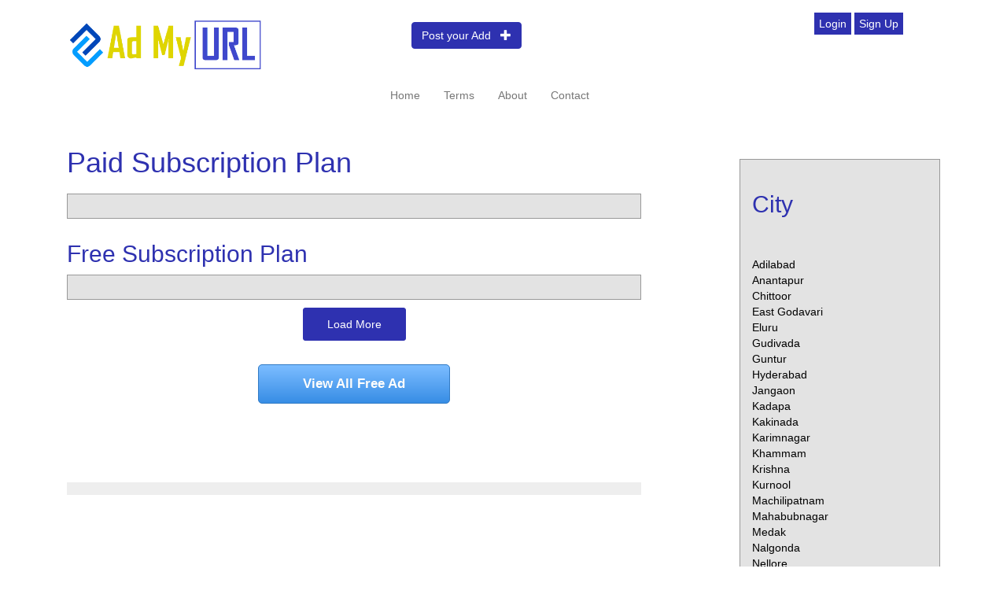

--- FILE ---
content_type: text/html; charset=UTF-8
request_url: https://in.admyurl.com/tag/Andhra-Pradesh/Kadapa/Real-Estate/Commercial-Space
body_size: 3999
content:
<!DOCTYPE html>
<htm>
<html lang="en">



<head>
    <meta http-equiv="Content-Type" content="text/html; charset=utf-8">
     <meta name="google-site-verification" content="jw7Bc6mjXqxbnLQxYOx2Zl0C3KKs7YN10sXbczOmw9Q" />
     
        <meta name="viewport" content="width=device-width, initial-scale=1.0">
        <title>Kadapa | Commercial Space - Ad My URL</title>
         <meta name="description" content="Kadapa | Find the latest classified ads for  Commercial Space , House Rent and Sale  - Ad My URL" />
          <meta property="og:image" content="https://in.admyurl.com/mylogo.png"/>
        <meta property="og:image:secure_url" content="https://in.admyurl.com/mylogo.png" />
        <link rel="image_src" type="image/jpeg" href="https://in.admyurl.com/mylogo.png" />
        <meta http-equiv="content-language" content="en">


                 <link rel="canonical" href="https://in.admyurl.com/tag/Andhra-Pradesh/Kadapa/Real-Estate/Commercial-Space"> 
                

       <link href="https://in.admyurl.com/Content/bootstrap.css" rel="stylesheet" type="text/css" />
        <link href="https://in.admyurl.com/Content/Seocatalog/responsive.css" rel="stylesheet" type="text/css" />
        <script src="https://in.admyurl.com/Scripts/jquery-1.9.1.js" type="9926b254a9c2e7fe8cb280b9-text/javascript"></script>
       <style>
       a, a:active, a:hover, a:focus {
            color: black;
        }
        .horizontal-list {
    padding-left: 0px;
    margin-left: 0px;
}

    .horizontal-list li {
        float: left;
        list-style-type: none;
        margin-right: 15px;
    }
       </style>
        <link rel="shortcut icon" href="favicon.ico" type="image/x-icon">



<link href="https://in.admyurl.com/load-more-button.css" rel="stylesheet">
<style>
html, body {
  overflow-x: hidden;
}
body {
  position: relative;
}
</style>
    </head>
    <body>
   

        <script src="https://in.admyurl.com/Scripts/bootstrap.js" type="9926b254a9c2e7fe8cb280b9-text/javascript"></script>
       
<div class="col-lg-12">

 
<div class="container">
        	<br>
		<div class="col-lg-3 col-md-3 col-sm-12 col-xs-12"><a href="https://in.admyurl.com"><img src="https://in.admyurl.com/logo-new.png" alt="logo" class="img-responsive"></a></div>
        <div class="col-lg-1"></div>
        <div class="col-lg-3" style="padding-top:0px;"><ul class="nav navbar-nav navbar-center text-center col-md-offset-4" >
                <li>
                    <p class="navbar-btn">
                        <a href="https://in.admyurl.com/login" class="btn btn-warning" style="background-color:#2e31b0;border:1px solid #2e31b0">Post your Add  &nbsp; <span class="glyphicon glyphicon-plus"></span></a>
                    </p>
                </li>
            </ul></div>
            <div class="col-lg-3"></div>
        <div class="col-lg-2 login1"><a href="https://in.admyurl.com/login" style="background-color:#2e31b0;border:1px solid #2e31b0"> Login</a> <a href="https://in.admyurl.com/signup" style="background-color:#2e31b0;border:1px solid #2e31b0"> Sign Up</a> </div>
</div>
</div>
<div class="clearfix"></div>


<div class="container">
<div class="col-lg-4"></div>
<div class="col-lg-8" >
<nav class="navbar navbar-default">    
        <div class="navbar-header">
            <button type="button" class="navbar-toggle" data-toggle="collapse" data-target="#seocatalogNavbar">
                <span class="icon-bar"></span>
                <span class="icon-bar"></span>
                <span class="icon-bar"></span>
            </button> 
        </div>
        <div class="collapse navbar-collapse" id="seocatalogNavbar">
            <ul class="nav navbar-nav col-md-offset-5" >
            
                <li class="text-center"><a href="https://in.admyurl.com/">Home</a></li>
                <li class="text-center"><a href="https://in.admyurl.com/termsofservice">Terms</a></li>
                <li class="text-center"><a href="https://in.admyurl.com/about">About</a></li>
                <li class="text-center"><a href="https://in.admyurl.com/contact">Contact</a></li>
            </ul>         
        </div>
</nav><div class="clearfix"></div>

</div>
<div class="clearfix"></div>
</div>

<div class="clearfix"></div>


<style>
.boxed {
  border: 1px solid #2e31b0 ;
  padding-left:8px;
  font-size:28px;
  color:#2e31b0 ;
  
}
.triangle {
    width: 74px;
    height: 66px;
    background: linear-gradient(to top right, #fff 0%, #fff 48%, #2e31b0 50%, #2e31b0 100%);
}
</style>



 <div class="container">
 
 <div class="col-lg-8">
    	 
    	     	    	
    	
    	
     <br/>
    	
    	 <script src="https://in.admyurl.com/yall.min.js" type="9926b254a9c2e7fe8cb280b9-text/javascript"></script>
    <script type="9926b254a9c2e7fe8cb280b9-text/javascript">
  var lazyload = new yall();
  window.addEventListener('DOMContentLoaded', (e) => {
    lazyload.run();
  });
</script>
    	<h1 style="padding:0px; color:#2e31b0; margin:0px;">Paid Subscription Plan</h1><br/>

         
 <div id="suces">
        </div> 


    <div class="col-lg-12 bg12" style="padding-left:0px; padding-right:0px; padding-bottom:20px; ">
        
         <script type="9926b254a9c2e7fe8cb280b9-text/javascript">
              $.ajax({url: "https://in.admyurl.com/subscrip.php?cdname=Kadapa&cdname2=Commercial Space", success: function(result){
                  $("#suces").html(result);
              }});
            </script>
        
        
        
          
     
 
 
   
     </div>






     
     <br/>
     <h2 style="padding-top:20px; color:#2e31b0;">Free Subscription Plan</h2>
    <div class="col-lg-12 bg12" style="padding-left:0px; padding-right:0px; padding-bottom:20px; ">
   
     
    
     
     </div>
     <div id="loadMore" style="">
         <a href="#" style="background-color:#2e31b0;border:1px solid #2e31b0;margin-top: 10px;">Load More</a>
      </div>
    <script type="9926b254a9c2e7fe8cb280b9-text/javascript">
$( document ).ready(function () {
		$(".moreBox").slice(0, 5).show();
		if ($(".blogBox:hidden").length != 0) {
			$("#loadMore").show();
		}		
		$("#loadMore").on('click', function (e) {
			e.preventDefault();
			$(".moreBox:hidden").slice(0, 5).slideDown();
			if ($(".moreBox:hidden").length == 0) {
				$("#loadMore").fadeOut('slow');
			}
		});
	});
</script>
<style>
.myButton {
	background:linear-gradient(to bottom, #79bbff 5%, #378de5 100%);
	background-color:#79bbff;
	border-radius:5px;
	border:1px solid #337bc4;
	display:inline-block;
	cursor:pointer;
	color:#ffffff;
	font-family:Arial;
	font-size:17px;
	font-weight:bold;
	padding:12px 56px;
	text-decoration:none;
	text-shadow:0px 0px 0px #528ecc;
}
.myButton:hover {
	background:linear-gradient(to bottom, #378de5 5%, #79bbff 100%);
	background-color:#378de5;
}
.myButton:active {
	position:relative;
	top:1px;
}

    
</style>

<div  style="text-align: center;">
         <a href="https://in.admyurl.com/view-all-free-ad/Andhra-Pradesh/Kadapa/Real-Estate/Commercial-Space" class="myButton">View All Free Ad</a>
      </div>
<br/><br/>

 
    	    	
    	    	    	
    	    	    	
    	    	    	
    	    	    	
    	    	    	
    	    	    	    	
    	    	    	    	
    	    	    	    	    	
    	
    	    	    	    	    	
    	    	    	    	    	    	
    	    	    	    	    	    	    	
    	    	    	    	    	    	    	
    	
    	    	    	    	    	    	    	    	
    	
    	    	    	    	    	    	    	    	    	
    	
    	    	    	    	    	    	    	    	    	
    	
    	    	    	    	    	    	    	    	    	    	
    	    	    	    	    	    	    	    	    	    	    	
    	
    	
    	    	    	    	    	    	    	    	    	    	    	
    	
    	    	    	    	    	    	    	    	    	    	    	
    	
    	    	    	    	    	    	    	    	    	    	    	    	
    	    	    	    	    	    	    	    	    	    	    	    	    	
    	    	    	    	    	    	    	    	    	    	    	    	    	    	
    	

    	<br><br>


        	
    	
    	

    




<div class="clearfix"></div>



 
 
 
 
 <div style="background-color: #eeeeee;padding: 8px 14px 8px 14px;margin-top:20px">
                     
             </div>
 
     </div>
     
     
     <div class="col-lg-1 " style="height:20px;"></div>
     
    <div class="col-lg-3 " style="margin-top:35px;" >
    <div class="col-lg-12 bg13" >
    <br>
    <h2 style="color:#2e31b0">City</h2><br><br>
             		<a href="https://in.admyurl.com/tag/Andhra-Pradesh/Adilabad/Real-Estate/Commercial-Space">Adilabad</a><br>
           
        		<a href="https://in.admyurl.com/tag/Andhra-Pradesh/Anantapur/Real-Estate/Commercial-Space">Anantapur</a><br>
           
        		<a href="https://in.admyurl.com/tag/Andhra-Pradesh/Chittoor/Real-Estate/Commercial-Space">Chittoor</a><br>
           
        		<a href="https://in.admyurl.com/tag/Andhra-Pradesh/East-Godavari/Real-Estate/Commercial-Space">East Godavari</a><br>
           
        		<a href="https://in.admyurl.com/tag/Andhra-Pradesh/Eluru/Real-Estate/Commercial-Space">Eluru</a><br>
           
        		<a href="https://in.admyurl.com/tag/Andhra-Pradesh/Gudivada/Real-Estate/Commercial-Space">Gudivada</a><br>
           
        		<a href="https://in.admyurl.com/tag/Andhra-Pradesh/Guntur/Real-Estate/Commercial-Space">Guntur</a><br>
           
        		<a href="https://in.admyurl.com/tag/Andhra-Pradesh/Hyderabad/Real-Estate/Commercial-Space">Hyderabad</a><br>
           
        		<a href="https://in.admyurl.com/tag/Andhra-Pradesh/Jangaon/Real-Estate/Commercial-Space">Jangaon</a><br>
           
        		<a href="https://in.admyurl.com/tag/Andhra-Pradesh/Kadapa/Real-Estate/Commercial-Space">Kadapa</a><br>
           
        		<a href="https://in.admyurl.com/tag/Andhra-Pradesh/Kakinada/Real-Estate/Commercial-Space">Kakinada</a><br>
           
        		<a href="https://in.admyurl.com/tag/Andhra-Pradesh/Karimnagar/Real-Estate/Commercial-Space">Karimnagar</a><br>
           
        		<a href="https://in.admyurl.com/tag/Andhra-Pradesh/Khammam/Real-Estate/Commercial-Space">Khammam</a><br>
           
        		<a href="https://in.admyurl.com/tag/Andhra-Pradesh/Krishna/Real-Estate/Commercial-Space">Krishna</a><br>
           
        		<a href="https://in.admyurl.com/tag/Andhra-Pradesh/Kurnool/Real-Estate/Commercial-Space">Kurnool</a><br>
           
        		<a href="https://in.admyurl.com/tag/Andhra-Pradesh/Machilipatnam/Real-Estate/Commercial-Space">Machilipatnam</a><br>
           
        		<a href="https://in.admyurl.com/tag/Andhra-Pradesh/Mahabubnagar/Real-Estate/Commercial-Space">Mahabubnagar</a><br>
           
        		<a href="https://in.admyurl.com/tag/Andhra-Pradesh/Medak/Real-Estate/Commercial-Space">Medak</a><br>
           
        		<a href="https://in.admyurl.com/tag/Andhra-Pradesh/Nalgonda/Real-Estate/Commercial-Space">Nalgonda</a><br>
           
        		<a href="https://in.admyurl.com/tag/Andhra-Pradesh/Nellore/Real-Estate/Commercial-Space">Nellore</a><br>
           
        		<a href="https://in.admyurl.com/tag/Andhra-Pradesh/Nizamabad/Real-Estate/Commercial-Space">Nizamabad</a><br>
           
        		<a href="https://in.admyurl.com/tag/Andhra-Pradesh/Ongole/Real-Estate/Commercial-Space">Ongole</a><br>
           
        		<a href="https://in.admyurl.com/tag/Andhra-Pradesh/Patancheru/Real-Estate/Commercial-Space">Patancheru</a><br>
           
        		<a href="https://in.admyurl.com/tag/Andhra-Pradesh/Prakasam/Real-Estate/Commercial-Space">Prakasam</a><br>
           
        		<a href="https://in.admyurl.com/tag/Andhra-Pradesh/Ranga-Reddy/Real-Estate/Commercial-Space">Ranga Reddy</a><br>
           
        		<a href="https://in.admyurl.com/tag/Andhra-Pradesh/Ravulapalem/Real-Estate/Commercial-Space">Ravulapalem</a><br>
           
        		<a href="https://in.admyurl.com/tag/Andhra-Pradesh/Sangareddy/Real-Estate/Commercial-Space">Sangareddy</a><br>
           
        		<a href="https://in.admyurl.com/tag/Andhra-Pradesh/Secunderabad/Real-Estate/Commercial-Space">Secunderabad</a><br>
           
        		<a href="https://in.admyurl.com/tag/Andhra-Pradesh/Secundrabad/Real-Estate/Commercial-Space">Secundrabad</a><br>
           
        		<a href="https://in.admyurl.com/tag/Andhra-Pradesh/Srikakulam/Real-Estate/Commercial-Space">Srikakulam</a><br>
           
        		<a href="https://in.admyurl.com/tag/Andhra-Pradesh/Vijayawada/Real-Estate/Commercial-Space">Vijayawada</a><br>
           
        		<a href="https://in.admyurl.com/tag/Andhra-Pradesh/Visakhapatnam/Real-Estate/Commercial-Space">Visakhapatnam</a><br>
           
        		<a href="https://in.admyurl.com/tag/Andhra-Pradesh/Vizianagaram/Real-Estate/Commercial-Space">Vizianagaram</a><br>
           
        		<a href="https://in.admyurl.com/tag/Andhra-Pradesh/Warangal/Real-Estate/Commercial-Space">Warangal</a><br>
           
        		<a href="https://in.admyurl.com/tag/Andhra-Pradesh/West-Godavari/Real-Estate/Commercial-Space">West Godavari</a><br>
           
                <br>
           
     </div>      


<div class="col-lg-12 " style="padding:0px; margin-top:20px">
      </div>
     
     
     
     
     
     
           
    </div>
    
    

    
</div>

     <div class="col-lg-12" style="height:20px"></div>

        
<div class="col-xs-12" style="background-color:#2e31b0;width:100%">
        
        <div class="col-lg-12 faq">
<a href="https://in.admyurl.com/faqs" >FAQs  </a> |
<a href="https://in.admyurl.com/termsofservice" >Terms of Service  </a></div>


                 <p style="text-align:center;padding-top:20px;color:#fff;margin-bottom:10px">2018 - 2025 &#169;  All Rights Reserved <br /></p>
         
   <p style="text-align:center;padding-top:10px;color:#fff;margin-bottom:10px"> 
                 
<a href="//www.dmca.com/Protection/Status.aspx?ID=5c5b01b8-5e84-4c12-bc4c-dfe9c0cfdf1e" title="DMCA.com Protection Status" class="dmca-badge"> <img src ="https://images.dmca.com/Badges/dmca-badge-w200-5x1-11.png?ID=5c5b01b8-5e84-4c12-bc4c-dfe9c0cfdf1e"  alt="DMCA.com Protection Status" /></a>  <script src="https://images.dmca.com/Badges/DMCABadgeHelper.min.js" type="9926b254a9c2e7fe8cb280b9-text/javascript"> </script>
</p>
                </div>
                
                <!--Start of Tawk.to Script-->
<script type="9926b254a9c2e7fe8cb280b9-text/javascript">
var Tawk_API=Tawk_API||{}, Tawk_LoadStart=new Date();
(function(){
var s1=document.createElement("script"),s0=document.getElementsByTagName("script")[0];
s1.async=true;
s1.src='https://embed.tawk.to/66fbff444cbc4814f7e183b0/default';
s1.charset='UTF-8';
s1.setAttribute('crossorigin','*');
s0.parentNode.insertBefore(s1,s0);
})();
</script>
<!--End of Tawk.to Script-->
                
                
<!--Start of Zendesk Chat Script-->
<!--<script>
window.$zopim||(function(d,s){var z=$zopim=function(c){
z._.push(c)},$=z.s=
d.createElement(s),e=d.getElementsByTagName(s)[0];z.set=function(o){z.set.
_.push(o)};z._=[];z.set._=[];$.async=!0;$.setAttribute('charset','utf-8');
$.src='https://v2.zopim.com/?5ZdjXhskDdgdHuO21kVL2vQzK6uyewzD';z.t=+new Date;$.
type='text/javascript';e.parentNode.insertBefore($,e)})(document,'script');
</script>-->
<!--End of Zendesk Chat Script--> 
        <!--End of Tawk.to Script-->

<div style="display:none">
<a href="//plusmaslak.com">maslak escort</a>
<a href="//maslakescort.com">maslak escort</a>
<a href="//marmarisfly.com">marmaris escort</a>
<a href="//vipescort.com.tr">vip escort</a>
<a href="//noktasexshop.com.tr">sex shop</a>
<a href="//taksimescort.com.tr">taksim escort</a>
<a href="//escortfly.com">istanbul escort</a>
<a href="//besiktash.com">beşiktaş escort</a>
<a href="//noktashop.tr">sex shop</a>
<a href="//istanbulescorts.com.tr">istanbul escort</a>
<a href="//noktashop.istanbul">sex shop</a>
<a href="//sisliescort.com.tr">şişli escort</a>
<a href="//erotikmarketi.com">ბათუმ ესკორტი</a>
<a href="//tbilisiescort.xyz">ბათუმ ესკორტი</a>
<a href="//seksshopistanbul.net">sex shop</a>
<a href="//batumiescort.xyz">ბათუმ ესკორტი</a>
</div>     
<script src="/cdn-cgi/scripts/7d0fa10a/cloudflare-static/rocket-loader.min.js" data-cf-settings="9926b254a9c2e7fe8cb280b9-|49" defer></script><script defer src="https://static.cloudflareinsights.com/beacon.min.js/vcd15cbe7772f49c399c6a5babf22c1241717689176015" integrity="sha512-ZpsOmlRQV6y907TI0dKBHq9Md29nnaEIPlkf84rnaERnq6zvWvPUqr2ft8M1aS28oN72PdrCzSjY4U6VaAw1EQ==" data-cf-beacon='{"version":"2024.11.0","token":"cb681f419fb146e69c5ba80a073add7b","r":1,"server_timing":{"name":{"cfCacheStatus":true,"cfEdge":true,"cfExtPri":true,"cfL4":true,"cfOrigin":true,"cfSpeedBrain":true},"location_startswith":null}}' crossorigin="anonymous"></script>
</body>
</html>


        
    </body>
</htm>
